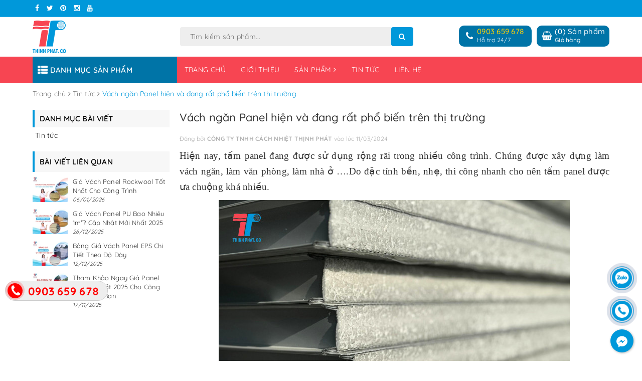

--- FILE ---
content_type: text/html; charset=utf-8
request_url: https://www.google.com/recaptcha/api2/anchor?ar=1&k=6Ldtu4IUAAAAAMQzG1gCw3wFlx_GytlZyLrXcsuK&co=aHR0cHM6Ly9waHVraWVubmhvbS52bjo0NDM.&hl=en&v=PoyoqOPhxBO7pBk68S4YbpHZ&size=invisible&anchor-ms=20000&execute-ms=30000&cb=ldfeqnieq9ac
body_size: 48984
content:
<!DOCTYPE HTML><html dir="ltr" lang="en"><head><meta http-equiv="Content-Type" content="text/html; charset=UTF-8">
<meta http-equiv="X-UA-Compatible" content="IE=edge">
<title>reCAPTCHA</title>
<style type="text/css">
/* cyrillic-ext */
@font-face {
  font-family: 'Roboto';
  font-style: normal;
  font-weight: 400;
  font-stretch: 100%;
  src: url(//fonts.gstatic.com/s/roboto/v48/KFO7CnqEu92Fr1ME7kSn66aGLdTylUAMa3GUBHMdazTgWw.woff2) format('woff2');
  unicode-range: U+0460-052F, U+1C80-1C8A, U+20B4, U+2DE0-2DFF, U+A640-A69F, U+FE2E-FE2F;
}
/* cyrillic */
@font-face {
  font-family: 'Roboto';
  font-style: normal;
  font-weight: 400;
  font-stretch: 100%;
  src: url(//fonts.gstatic.com/s/roboto/v48/KFO7CnqEu92Fr1ME7kSn66aGLdTylUAMa3iUBHMdazTgWw.woff2) format('woff2');
  unicode-range: U+0301, U+0400-045F, U+0490-0491, U+04B0-04B1, U+2116;
}
/* greek-ext */
@font-face {
  font-family: 'Roboto';
  font-style: normal;
  font-weight: 400;
  font-stretch: 100%;
  src: url(//fonts.gstatic.com/s/roboto/v48/KFO7CnqEu92Fr1ME7kSn66aGLdTylUAMa3CUBHMdazTgWw.woff2) format('woff2');
  unicode-range: U+1F00-1FFF;
}
/* greek */
@font-face {
  font-family: 'Roboto';
  font-style: normal;
  font-weight: 400;
  font-stretch: 100%;
  src: url(//fonts.gstatic.com/s/roboto/v48/KFO7CnqEu92Fr1ME7kSn66aGLdTylUAMa3-UBHMdazTgWw.woff2) format('woff2');
  unicode-range: U+0370-0377, U+037A-037F, U+0384-038A, U+038C, U+038E-03A1, U+03A3-03FF;
}
/* math */
@font-face {
  font-family: 'Roboto';
  font-style: normal;
  font-weight: 400;
  font-stretch: 100%;
  src: url(//fonts.gstatic.com/s/roboto/v48/KFO7CnqEu92Fr1ME7kSn66aGLdTylUAMawCUBHMdazTgWw.woff2) format('woff2');
  unicode-range: U+0302-0303, U+0305, U+0307-0308, U+0310, U+0312, U+0315, U+031A, U+0326-0327, U+032C, U+032F-0330, U+0332-0333, U+0338, U+033A, U+0346, U+034D, U+0391-03A1, U+03A3-03A9, U+03B1-03C9, U+03D1, U+03D5-03D6, U+03F0-03F1, U+03F4-03F5, U+2016-2017, U+2034-2038, U+203C, U+2040, U+2043, U+2047, U+2050, U+2057, U+205F, U+2070-2071, U+2074-208E, U+2090-209C, U+20D0-20DC, U+20E1, U+20E5-20EF, U+2100-2112, U+2114-2115, U+2117-2121, U+2123-214F, U+2190, U+2192, U+2194-21AE, U+21B0-21E5, U+21F1-21F2, U+21F4-2211, U+2213-2214, U+2216-22FF, U+2308-230B, U+2310, U+2319, U+231C-2321, U+2336-237A, U+237C, U+2395, U+239B-23B7, U+23D0, U+23DC-23E1, U+2474-2475, U+25AF, U+25B3, U+25B7, U+25BD, U+25C1, U+25CA, U+25CC, U+25FB, U+266D-266F, U+27C0-27FF, U+2900-2AFF, U+2B0E-2B11, U+2B30-2B4C, U+2BFE, U+3030, U+FF5B, U+FF5D, U+1D400-1D7FF, U+1EE00-1EEFF;
}
/* symbols */
@font-face {
  font-family: 'Roboto';
  font-style: normal;
  font-weight: 400;
  font-stretch: 100%;
  src: url(//fonts.gstatic.com/s/roboto/v48/KFO7CnqEu92Fr1ME7kSn66aGLdTylUAMaxKUBHMdazTgWw.woff2) format('woff2');
  unicode-range: U+0001-000C, U+000E-001F, U+007F-009F, U+20DD-20E0, U+20E2-20E4, U+2150-218F, U+2190, U+2192, U+2194-2199, U+21AF, U+21E6-21F0, U+21F3, U+2218-2219, U+2299, U+22C4-22C6, U+2300-243F, U+2440-244A, U+2460-24FF, U+25A0-27BF, U+2800-28FF, U+2921-2922, U+2981, U+29BF, U+29EB, U+2B00-2BFF, U+4DC0-4DFF, U+FFF9-FFFB, U+10140-1018E, U+10190-1019C, U+101A0, U+101D0-101FD, U+102E0-102FB, U+10E60-10E7E, U+1D2C0-1D2D3, U+1D2E0-1D37F, U+1F000-1F0FF, U+1F100-1F1AD, U+1F1E6-1F1FF, U+1F30D-1F30F, U+1F315, U+1F31C, U+1F31E, U+1F320-1F32C, U+1F336, U+1F378, U+1F37D, U+1F382, U+1F393-1F39F, U+1F3A7-1F3A8, U+1F3AC-1F3AF, U+1F3C2, U+1F3C4-1F3C6, U+1F3CA-1F3CE, U+1F3D4-1F3E0, U+1F3ED, U+1F3F1-1F3F3, U+1F3F5-1F3F7, U+1F408, U+1F415, U+1F41F, U+1F426, U+1F43F, U+1F441-1F442, U+1F444, U+1F446-1F449, U+1F44C-1F44E, U+1F453, U+1F46A, U+1F47D, U+1F4A3, U+1F4B0, U+1F4B3, U+1F4B9, U+1F4BB, U+1F4BF, U+1F4C8-1F4CB, U+1F4D6, U+1F4DA, U+1F4DF, U+1F4E3-1F4E6, U+1F4EA-1F4ED, U+1F4F7, U+1F4F9-1F4FB, U+1F4FD-1F4FE, U+1F503, U+1F507-1F50B, U+1F50D, U+1F512-1F513, U+1F53E-1F54A, U+1F54F-1F5FA, U+1F610, U+1F650-1F67F, U+1F687, U+1F68D, U+1F691, U+1F694, U+1F698, U+1F6AD, U+1F6B2, U+1F6B9-1F6BA, U+1F6BC, U+1F6C6-1F6CF, U+1F6D3-1F6D7, U+1F6E0-1F6EA, U+1F6F0-1F6F3, U+1F6F7-1F6FC, U+1F700-1F7FF, U+1F800-1F80B, U+1F810-1F847, U+1F850-1F859, U+1F860-1F887, U+1F890-1F8AD, U+1F8B0-1F8BB, U+1F8C0-1F8C1, U+1F900-1F90B, U+1F93B, U+1F946, U+1F984, U+1F996, U+1F9E9, U+1FA00-1FA6F, U+1FA70-1FA7C, U+1FA80-1FA89, U+1FA8F-1FAC6, U+1FACE-1FADC, U+1FADF-1FAE9, U+1FAF0-1FAF8, U+1FB00-1FBFF;
}
/* vietnamese */
@font-face {
  font-family: 'Roboto';
  font-style: normal;
  font-weight: 400;
  font-stretch: 100%;
  src: url(//fonts.gstatic.com/s/roboto/v48/KFO7CnqEu92Fr1ME7kSn66aGLdTylUAMa3OUBHMdazTgWw.woff2) format('woff2');
  unicode-range: U+0102-0103, U+0110-0111, U+0128-0129, U+0168-0169, U+01A0-01A1, U+01AF-01B0, U+0300-0301, U+0303-0304, U+0308-0309, U+0323, U+0329, U+1EA0-1EF9, U+20AB;
}
/* latin-ext */
@font-face {
  font-family: 'Roboto';
  font-style: normal;
  font-weight: 400;
  font-stretch: 100%;
  src: url(//fonts.gstatic.com/s/roboto/v48/KFO7CnqEu92Fr1ME7kSn66aGLdTylUAMa3KUBHMdazTgWw.woff2) format('woff2');
  unicode-range: U+0100-02BA, U+02BD-02C5, U+02C7-02CC, U+02CE-02D7, U+02DD-02FF, U+0304, U+0308, U+0329, U+1D00-1DBF, U+1E00-1E9F, U+1EF2-1EFF, U+2020, U+20A0-20AB, U+20AD-20C0, U+2113, U+2C60-2C7F, U+A720-A7FF;
}
/* latin */
@font-face {
  font-family: 'Roboto';
  font-style: normal;
  font-weight: 400;
  font-stretch: 100%;
  src: url(//fonts.gstatic.com/s/roboto/v48/KFO7CnqEu92Fr1ME7kSn66aGLdTylUAMa3yUBHMdazQ.woff2) format('woff2');
  unicode-range: U+0000-00FF, U+0131, U+0152-0153, U+02BB-02BC, U+02C6, U+02DA, U+02DC, U+0304, U+0308, U+0329, U+2000-206F, U+20AC, U+2122, U+2191, U+2193, U+2212, U+2215, U+FEFF, U+FFFD;
}
/* cyrillic-ext */
@font-face {
  font-family: 'Roboto';
  font-style: normal;
  font-weight: 500;
  font-stretch: 100%;
  src: url(//fonts.gstatic.com/s/roboto/v48/KFO7CnqEu92Fr1ME7kSn66aGLdTylUAMa3GUBHMdazTgWw.woff2) format('woff2');
  unicode-range: U+0460-052F, U+1C80-1C8A, U+20B4, U+2DE0-2DFF, U+A640-A69F, U+FE2E-FE2F;
}
/* cyrillic */
@font-face {
  font-family: 'Roboto';
  font-style: normal;
  font-weight: 500;
  font-stretch: 100%;
  src: url(//fonts.gstatic.com/s/roboto/v48/KFO7CnqEu92Fr1ME7kSn66aGLdTylUAMa3iUBHMdazTgWw.woff2) format('woff2');
  unicode-range: U+0301, U+0400-045F, U+0490-0491, U+04B0-04B1, U+2116;
}
/* greek-ext */
@font-face {
  font-family: 'Roboto';
  font-style: normal;
  font-weight: 500;
  font-stretch: 100%;
  src: url(//fonts.gstatic.com/s/roboto/v48/KFO7CnqEu92Fr1ME7kSn66aGLdTylUAMa3CUBHMdazTgWw.woff2) format('woff2');
  unicode-range: U+1F00-1FFF;
}
/* greek */
@font-face {
  font-family: 'Roboto';
  font-style: normal;
  font-weight: 500;
  font-stretch: 100%;
  src: url(//fonts.gstatic.com/s/roboto/v48/KFO7CnqEu92Fr1ME7kSn66aGLdTylUAMa3-UBHMdazTgWw.woff2) format('woff2');
  unicode-range: U+0370-0377, U+037A-037F, U+0384-038A, U+038C, U+038E-03A1, U+03A3-03FF;
}
/* math */
@font-face {
  font-family: 'Roboto';
  font-style: normal;
  font-weight: 500;
  font-stretch: 100%;
  src: url(//fonts.gstatic.com/s/roboto/v48/KFO7CnqEu92Fr1ME7kSn66aGLdTylUAMawCUBHMdazTgWw.woff2) format('woff2');
  unicode-range: U+0302-0303, U+0305, U+0307-0308, U+0310, U+0312, U+0315, U+031A, U+0326-0327, U+032C, U+032F-0330, U+0332-0333, U+0338, U+033A, U+0346, U+034D, U+0391-03A1, U+03A3-03A9, U+03B1-03C9, U+03D1, U+03D5-03D6, U+03F0-03F1, U+03F4-03F5, U+2016-2017, U+2034-2038, U+203C, U+2040, U+2043, U+2047, U+2050, U+2057, U+205F, U+2070-2071, U+2074-208E, U+2090-209C, U+20D0-20DC, U+20E1, U+20E5-20EF, U+2100-2112, U+2114-2115, U+2117-2121, U+2123-214F, U+2190, U+2192, U+2194-21AE, U+21B0-21E5, U+21F1-21F2, U+21F4-2211, U+2213-2214, U+2216-22FF, U+2308-230B, U+2310, U+2319, U+231C-2321, U+2336-237A, U+237C, U+2395, U+239B-23B7, U+23D0, U+23DC-23E1, U+2474-2475, U+25AF, U+25B3, U+25B7, U+25BD, U+25C1, U+25CA, U+25CC, U+25FB, U+266D-266F, U+27C0-27FF, U+2900-2AFF, U+2B0E-2B11, U+2B30-2B4C, U+2BFE, U+3030, U+FF5B, U+FF5D, U+1D400-1D7FF, U+1EE00-1EEFF;
}
/* symbols */
@font-face {
  font-family: 'Roboto';
  font-style: normal;
  font-weight: 500;
  font-stretch: 100%;
  src: url(//fonts.gstatic.com/s/roboto/v48/KFO7CnqEu92Fr1ME7kSn66aGLdTylUAMaxKUBHMdazTgWw.woff2) format('woff2');
  unicode-range: U+0001-000C, U+000E-001F, U+007F-009F, U+20DD-20E0, U+20E2-20E4, U+2150-218F, U+2190, U+2192, U+2194-2199, U+21AF, U+21E6-21F0, U+21F3, U+2218-2219, U+2299, U+22C4-22C6, U+2300-243F, U+2440-244A, U+2460-24FF, U+25A0-27BF, U+2800-28FF, U+2921-2922, U+2981, U+29BF, U+29EB, U+2B00-2BFF, U+4DC0-4DFF, U+FFF9-FFFB, U+10140-1018E, U+10190-1019C, U+101A0, U+101D0-101FD, U+102E0-102FB, U+10E60-10E7E, U+1D2C0-1D2D3, U+1D2E0-1D37F, U+1F000-1F0FF, U+1F100-1F1AD, U+1F1E6-1F1FF, U+1F30D-1F30F, U+1F315, U+1F31C, U+1F31E, U+1F320-1F32C, U+1F336, U+1F378, U+1F37D, U+1F382, U+1F393-1F39F, U+1F3A7-1F3A8, U+1F3AC-1F3AF, U+1F3C2, U+1F3C4-1F3C6, U+1F3CA-1F3CE, U+1F3D4-1F3E0, U+1F3ED, U+1F3F1-1F3F3, U+1F3F5-1F3F7, U+1F408, U+1F415, U+1F41F, U+1F426, U+1F43F, U+1F441-1F442, U+1F444, U+1F446-1F449, U+1F44C-1F44E, U+1F453, U+1F46A, U+1F47D, U+1F4A3, U+1F4B0, U+1F4B3, U+1F4B9, U+1F4BB, U+1F4BF, U+1F4C8-1F4CB, U+1F4D6, U+1F4DA, U+1F4DF, U+1F4E3-1F4E6, U+1F4EA-1F4ED, U+1F4F7, U+1F4F9-1F4FB, U+1F4FD-1F4FE, U+1F503, U+1F507-1F50B, U+1F50D, U+1F512-1F513, U+1F53E-1F54A, U+1F54F-1F5FA, U+1F610, U+1F650-1F67F, U+1F687, U+1F68D, U+1F691, U+1F694, U+1F698, U+1F6AD, U+1F6B2, U+1F6B9-1F6BA, U+1F6BC, U+1F6C6-1F6CF, U+1F6D3-1F6D7, U+1F6E0-1F6EA, U+1F6F0-1F6F3, U+1F6F7-1F6FC, U+1F700-1F7FF, U+1F800-1F80B, U+1F810-1F847, U+1F850-1F859, U+1F860-1F887, U+1F890-1F8AD, U+1F8B0-1F8BB, U+1F8C0-1F8C1, U+1F900-1F90B, U+1F93B, U+1F946, U+1F984, U+1F996, U+1F9E9, U+1FA00-1FA6F, U+1FA70-1FA7C, U+1FA80-1FA89, U+1FA8F-1FAC6, U+1FACE-1FADC, U+1FADF-1FAE9, U+1FAF0-1FAF8, U+1FB00-1FBFF;
}
/* vietnamese */
@font-face {
  font-family: 'Roboto';
  font-style: normal;
  font-weight: 500;
  font-stretch: 100%;
  src: url(//fonts.gstatic.com/s/roboto/v48/KFO7CnqEu92Fr1ME7kSn66aGLdTylUAMa3OUBHMdazTgWw.woff2) format('woff2');
  unicode-range: U+0102-0103, U+0110-0111, U+0128-0129, U+0168-0169, U+01A0-01A1, U+01AF-01B0, U+0300-0301, U+0303-0304, U+0308-0309, U+0323, U+0329, U+1EA0-1EF9, U+20AB;
}
/* latin-ext */
@font-face {
  font-family: 'Roboto';
  font-style: normal;
  font-weight: 500;
  font-stretch: 100%;
  src: url(//fonts.gstatic.com/s/roboto/v48/KFO7CnqEu92Fr1ME7kSn66aGLdTylUAMa3KUBHMdazTgWw.woff2) format('woff2');
  unicode-range: U+0100-02BA, U+02BD-02C5, U+02C7-02CC, U+02CE-02D7, U+02DD-02FF, U+0304, U+0308, U+0329, U+1D00-1DBF, U+1E00-1E9F, U+1EF2-1EFF, U+2020, U+20A0-20AB, U+20AD-20C0, U+2113, U+2C60-2C7F, U+A720-A7FF;
}
/* latin */
@font-face {
  font-family: 'Roboto';
  font-style: normal;
  font-weight: 500;
  font-stretch: 100%;
  src: url(//fonts.gstatic.com/s/roboto/v48/KFO7CnqEu92Fr1ME7kSn66aGLdTylUAMa3yUBHMdazQ.woff2) format('woff2');
  unicode-range: U+0000-00FF, U+0131, U+0152-0153, U+02BB-02BC, U+02C6, U+02DA, U+02DC, U+0304, U+0308, U+0329, U+2000-206F, U+20AC, U+2122, U+2191, U+2193, U+2212, U+2215, U+FEFF, U+FFFD;
}
/* cyrillic-ext */
@font-face {
  font-family: 'Roboto';
  font-style: normal;
  font-weight: 900;
  font-stretch: 100%;
  src: url(//fonts.gstatic.com/s/roboto/v48/KFO7CnqEu92Fr1ME7kSn66aGLdTylUAMa3GUBHMdazTgWw.woff2) format('woff2');
  unicode-range: U+0460-052F, U+1C80-1C8A, U+20B4, U+2DE0-2DFF, U+A640-A69F, U+FE2E-FE2F;
}
/* cyrillic */
@font-face {
  font-family: 'Roboto';
  font-style: normal;
  font-weight: 900;
  font-stretch: 100%;
  src: url(//fonts.gstatic.com/s/roboto/v48/KFO7CnqEu92Fr1ME7kSn66aGLdTylUAMa3iUBHMdazTgWw.woff2) format('woff2');
  unicode-range: U+0301, U+0400-045F, U+0490-0491, U+04B0-04B1, U+2116;
}
/* greek-ext */
@font-face {
  font-family: 'Roboto';
  font-style: normal;
  font-weight: 900;
  font-stretch: 100%;
  src: url(//fonts.gstatic.com/s/roboto/v48/KFO7CnqEu92Fr1ME7kSn66aGLdTylUAMa3CUBHMdazTgWw.woff2) format('woff2');
  unicode-range: U+1F00-1FFF;
}
/* greek */
@font-face {
  font-family: 'Roboto';
  font-style: normal;
  font-weight: 900;
  font-stretch: 100%;
  src: url(//fonts.gstatic.com/s/roboto/v48/KFO7CnqEu92Fr1ME7kSn66aGLdTylUAMa3-UBHMdazTgWw.woff2) format('woff2');
  unicode-range: U+0370-0377, U+037A-037F, U+0384-038A, U+038C, U+038E-03A1, U+03A3-03FF;
}
/* math */
@font-face {
  font-family: 'Roboto';
  font-style: normal;
  font-weight: 900;
  font-stretch: 100%;
  src: url(//fonts.gstatic.com/s/roboto/v48/KFO7CnqEu92Fr1ME7kSn66aGLdTylUAMawCUBHMdazTgWw.woff2) format('woff2');
  unicode-range: U+0302-0303, U+0305, U+0307-0308, U+0310, U+0312, U+0315, U+031A, U+0326-0327, U+032C, U+032F-0330, U+0332-0333, U+0338, U+033A, U+0346, U+034D, U+0391-03A1, U+03A3-03A9, U+03B1-03C9, U+03D1, U+03D5-03D6, U+03F0-03F1, U+03F4-03F5, U+2016-2017, U+2034-2038, U+203C, U+2040, U+2043, U+2047, U+2050, U+2057, U+205F, U+2070-2071, U+2074-208E, U+2090-209C, U+20D0-20DC, U+20E1, U+20E5-20EF, U+2100-2112, U+2114-2115, U+2117-2121, U+2123-214F, U+2190, U+2192, U+2194-21AE, U+21B0-21E5, U+21F1-21F2, U+21F4-2211, U+2213-2214, U+2216-22FF, U+2308-230B, U+2310, U+2319, U+231C-2321, U+2336-237A, U+237C, U+2395, U+239B-23B7, U+23D0, U+23DC-23E1, U+2474-2475, U+25AF, U+25B3, U+25B7, U+25BD, U+25C1, U+25CA, U+25CC, U+25FB, U+266D-266F, U+27C0-27FF, U+2900-2AFF, U+2B0E-2B11, U+2B30-2B4C, U+2BFE, U+3030, U+FF5B, U+FF5D, U+1D400-1D7FF, U+1EE00-1EEFF;
}
/* symbols */
@font-face {
  font-family: 'Roboto';
  font-style: normal;
  font-weight: 900;
  font-stretch: 100%;
  src: url(//fonts.gstatic.com/s/roboto/v48/KFO7CnqEu92Fr1ME7kSn66aGLdTylUAMaxKUBHMdazTgWw.woff2) format('woff2');
  unicode-range: U+0001-000C, U+000E-001F, U+007F-009F, U+20DD-20E0, U+20E2-20E4, U+2150-218F, U+2190, U+2192, U+2194-2199, U+21AF, U+21E6-21F0, U+21F3, U+2218-2219, U+2299, U+22C4-22C6, U+2300-243F, U+2440-244A, U+2460-24FF, U+25A0-27BF, U+2800-28FF, U+2921-2922, U+2981, U+29BF, U+29EB, U+2B00-2BFF, U+4DC0-4DFF, U+FFF9-FFFB, U+10140-1018E, U+10190-1019C, U+101A0, U+101D0-101FD, U+102E0-102FB, U+10E60-10E7E, U+1D2C0-1D2D3, U+1D2E0-1D37F, U+1F000-1F0FF, U+1F100-1F1AD, U+1F1E6-1F1FF, U+1F30D-1F30F, U+1F315, U+1F31C, U+1F31E, U+1F320-1F32C, U+1F336, U+1F378, U+1F37D, U+1F382, U+1F393-1F39F, U+1F3A7-1F3A8, U+1F3AC-1F3AF, U+1F3C2, U+1F3C4-1F3C6, U+1F3CA-1F3CE, U+1F3D4-1F3E0, U+1F3ED, U+1F3F1-1F3F3, U+1F3F5-1F3F7, U+1F408, U+1F415, U+1F41F, U+1F426, U+1F43F, U+1F441-1F442, U+1F444, U+1F446-1F449, U+1F44C-1F44E, U+1F453, U+1F46A, U+1F47D, U+1F4A3, U+1F4B0, U+1F4B3, U+1F4B9, U+1F4BB, U+1F4BF, U+1F4C8-1F4CB, U+1F4D6, U+1F4DA, U+1F4DF, U+1F4E3-1F4E6, U+1F4EA-1F4ED, U+1F4F7, U+1F4F9-1F4FB, U+1F4FD-1F4FE, U+1F503, U+1F507-1F50B, U+1F50D, U+1F512-1F513, U+1F53E-1F54A, U+1F54F-1F5FA, U+1F610, U+1F650-1F67F, U+1F687, U+1F68D, U+1F691, U+1F694, U+1F698, U+1F6AD, U+1F6B2, U+1F6B9-1F6BA, U+1F6BC, U+1F6C6-1F6CF, U+1F6D3-1F6D7, U+1F6E0-1F6EA, U+1F6F0-1F6F3, U+1F6F7-1F6FC, U+1F700-1F7FF, U+1F800-1F80B, U+1F810-1F847, U+1F850-1F859, U+1F860-1F887, U+1F890-1F8AD, U+1F8B0-1F8BB, U+1F8C0-1F8C1, U+1F900-1F90B, U+1F93B, U+1F946, U+1F984, U+1F996, U+1F9E9, U+1FA00-1FA6F, U+1FA70-1FA7C, U+1FA80-1FA89, U+1FA8F-1FAC6, U+1FACE-1FADC, U+1FADF-1FAE9, U+1FAF0-1FAF8, U+1FB00-1FBFF;
}
/* vietnamese */
@font-face {
  font-family: 'Roboto';
  font-style: normal;
  font-weight: 900;
  font-stretch: 100%;
  src: url(//fonts.gstatic.com/s/roboto/v48/KFO7CnqEu92Fr1ME7kSn66aGLdTylUAMa3OUBHMdazTgWw.woff2) format('woff2');
  unicode-range: U+0102-0103, U+0110-0111, U+0128-0129, U+0168-0169, U+01A0-01A1, U+01AF-01B0, U+0300-0301, U+0303-0304, U+0308-0309, U+0323, U+0329, U+1EA0-1EF9, U+20AB;
}
/* latin-ext */
@font-face {
  font-family: 'Roboto';
  font-style: normal;
  font-weight: 900;
  font-stretch: 100%;
  src: url(//fonts.gstatic.com/s/roboto/v48/KFO7CnqEu92Fr1ME7kSn66aGLdTylUAMa3KUBHMdazTgWw.woff2) format('woff2');
  unicode-range: U+0100-02BA, U+02BD-02C5, U+02C7-02CC, U+02CE-02D7, U+02DD-02FF, U+0304, U+0308, U+0329, U+1D00-1DBF, U+1E00-1E9F, U+1EF2-1EFF, U+2020, U+20A0-20AB, U+20AD-20C0, U+2113, U+2C60-2C7F, U+A720-A7FF;
}
/* latin */
@font-face {
  font-family: 'Roboto';
  font-style: normal;
  font-weight: 900;
  font-stretch: 100%;
  src: url(//fonts.gstatic.com/s/roboto/v48/KFO7CnqEu92Fr1ME7kSn66aGLdTylUAMa3yUBHMdazQ.woff2) format('woff2');
  unicode-range: U+0000-00FF, U+0131, U+0152-0153, U+02BB-02BC, U+02C6, U+02DA, U+02DC, U+0304, U+0308, U+0329, U+2000-206F, U+20AC, U+2122, U+2191, U+2193, U+2212, U+2215, U+FEFF, U+FFFD;
}

</style>
<link rel="stylesheet" type="text/css" href="https://www.gstatic.com/recaptcha/releases/PoyoqOPhxBO7pBk68S4YbpHZ/styles__ltr.css">
<script nonce="d6ips_evIoOry_emE7r5vg" type="text/javascript">window['__recaptcha_api'] = 'https://www.google.com/recaptcha/api2/';</script>
<script type="text/javascript" src="https://www.gstatic.com/recaptcha/releases/PoyoqOPhxBO7pBk68S4YbpHZ/recaptcha__en.js" nonce="d6ips_evIoOry_emE7r5vg">
      
    </script></head>
<body><div id="rc-anchor-alert" class="rc-anchor-alert"></div>
<input type="hidden" id="recaptcha-token" value="[base64]">
<script type="text/javascript" nonce="d6ips_evIoOry_emE7r5vg">
      recaptcha.anchor.Main.init("[\x22ainput\x22,[\x22bgdata\x22,\x22\x22,\[base64]/[base64]/[base64]/[base64]/[base64]/[base64]/[base64]/[base64]/[base64]/[base64]\\u003d\x22,\[base64]\\u003d\\u003d\x22,\[base64]/QcO0KMKNe8OOw6XCpMOZCQbCmMO6S8KqB8K5wrI7w7t9wovCjMOlw791woDDmsKewqkXwobDo2nCki8OwqIOwpFXw5LDpjRUdsKvw6nDusOXaEgDZ8Kdw6t3w6/CrWU0wpjDosOwwrbCocKfwp7Cq8KRFsK7wqx7wog9wq1Vw6PCvjguw7bCvQrDg17DoBtta8OCwp19w7QTAcO8wozDpsKVXSPCvC8IcRzCvMO5IMKnwpbDnCbCl3EzUcK/w7tpw7BKOAopw4zDiMKjW8OAXMK8wrhpwrnDmnHDksKuLhzDpwzCm8O+w6VhHjrDg0NOwrQRw6UAJFzDosOPw7J/IkzCpMK/QBjDplwYwobCkCLCp0HDjgsowp7DgwvDrCBtEGhWw7bCjC/CvMK5aQNMeMOVDVLCjcO/w6XDjDbCncKmY3lPw6JDwrNLXQ3CpDHDncO6w747w6bCsBHDgAh0wofDgwlnPngwwr8vworDoMOmw4M2w5d8YcOMek8YPQJhUmnCu8Kkw6oPwoIEw47DhsOnCMK6b8KePWXCu2HDjMO1fw0aOXxew4BEBW7DpMK2Q8K/wo/DjUrCncK6wonDkcKDwrfDtT7CicKQekzDicKwwrTDsMKww5HDjcOrNi/Cqm7DhMOyw5vCj8OZf8KCw4DDu04+PBMiSMO2f3N8DcO4JsOnFEtTwrbCs8OyYMKPQUoBwozDgEMzwrkCCsKKwq7Cu30lw7M6AMKKw4HCucOMw7TCjMKPAsKhQwZEBTnDpsO7w6g+wo9ja10zw6rDom7DgsK+w5rCrsO0wqjCiMOiwokAYcK7Rg/CiWDDhMOXwrVKBcKvKUzCtCfDoMOBw5jDmsKgdyfCh8KsFT3CrlYzRMOAwpzDo8KRw5otA1dbYHfCtsKMw5oSQsOzEmnDtsKrV2jCscO5w51MVsKJOsKWY8KOKMKrwrRPwoPCqh4LwoN7w6vDkRtuwrzCvm8dwrrDonZqFsOfwoVQw6HDnmfCnF8fwobCo8O/w77CvcK4w6RUFmNmUnzCrAhZaMK7fXLDisKNfydRX8ObwqklHzkwRMOyw57DvyHDrMO1RsOuZsOBMcKNw7ZuaS8eSyoNS1lCwo/DlmgSJCJUw4hAw70nw6vDvQZ3FRJfL0jCt8Kmwp90ewIQCsOcwrDDmDTDnMO/CTzDviZpSBJpwo7CiyYUw5YcSUfCmsOJwqvCtk/CjiLDtQMow4DDvcKpw7wRw75YU0jDssKHwq3DusOwa8OtLMO+w5lsw7g4VzTCksK5wq/CowYvVUrCncOdVcKPw5Rzw7/CqFMDHcKQCsKBVHvCtlIuOUnDn3nDv8OWwoobT8KdeMKdw71jAcKncMOVw5fChU/CucOtw4YASsOQZjQdD8Otw4LCl8OFw7HChEddw4UhwqXCt1A2ACxTw6LCtBnDtUI4ezwqGjF5wqbDi0VnLiRsWsKew7oswr/Cg8O+UsOgwqUdH8KzKcOKfW9Gw5nDl1zDn8KJwqDCrk/Dq2rDrBU7RCQpOT4XCMKGwo5ewqduMxQkw5LCmBJsw5nCvGRMwqAiFE/CjU4uwpnCv8KSw4d0J2fCuE7DhcK4P8KxwobDuWYREMKYw6PDrsK1JkYEwrvClsO8dcKQwrjDmSzDpVI6XcO6wrHDmcOVVsKWwrN+w7crIVvChsKxMTdCPyLCpgfDi8KFwo7DmsOrw6zCrcO9bMK+wqvDpwHDpg3DgF8fwqTDtsO/f8K6F8K1JEICwrYawqkkRizDgwptw7vCii3CvFNKwp/DnzbDpFsKw6zDrGgbw6kSw7LDujXCsjQCw6fCmH5OTnBqd3nDiD0VOcOlSWjCrMOjRMKMwqp/EcKqwq7Cj8KDwrbCvBbDnSkeYmEfJ0Z8w6DDiwMYUCLChytSw7HCqsKhw41yGcK8w4jDqHByGMKQLm7Ci3vCsB0owrPClsO9ADp8wprDuT/CssKLHsOLw5kOwpsOw5cBD8O0HMK6w7bDrcKcD3F4w5bDhsOUw5c6KMK4wrrDlV7CncKHwrlPw7zDjMKAw7DCi8KMwpbChsKWwpdZw4nDqcO6bn4MFcK5wqbDucKyw7USJB0UwqM8bFjCpmrDjsOJw4/DqcKLaMK/UCPDtHdpwrZ6w7B4wqvCnD/CrMORbjfDq2jDv8Kkw7XDghfDkWPCisKuwqNaGiXCmEsawpxqw79ew5tqF8O/JCtvw5XCg8Kmw7LCtQ/CrAjCknbCo1jClyJ5YcOwC3FcB8KpwoTDtwEQw4HChiTDicKnJsKfL3PDqsKaw4nCkR7DpDQKw7nCky4vQ2VcwoluPsOLAcKBw5DClEjCk0rCnsK3bsKQPih2fjAmw6/Dh8Kbw4TCnm9rbTHDvQEIAsOjdDdIUzLDoXnDpAIhwrk4wqcPaMKfwqlDw7MuwotgaMO3W0cjOCTCm2rCgB4fczoxdQzDhcKfw7MNw6LDosOiw6xcwpDCmsKZFgFQwp/CliHCg0lCTMO8R8KPwrfCpMKAwoDCocOVa37DvsKlf0vDrhdMRUNKwpFZwqEWw5DCn8KFwoXCscKrwospfR7DmG8yw4XCnsKWZj9Fw6dVw5FMw5DCrMKkw5LDhcOuUzxhwqIRwo5mXyDCjMKNw4gHwopIwrB9azLDssKWHSs6KmzCuMK/[base64]/[base64]/[base64]/Dh28JMEVeWyLClkTCqSgMwq0sFFvCpBvDgG9bMsODw7/CnjHDt8ODQlR5w6ZneztKw7nDpsOzw6E7w4MAw7xPwoDCrRQXVg3Cp2MaRcKfM8KWwqbDgR3CnwXCpiYqYcKmwqVxVjPCjcO/w4LCoTXCm8O6w5LDjGFdPCXDvjbCjcKswptSw7PCqVdBw67DoFcBw6LDmlcOLMOHZ8KhJ8OFwopZw5zCo8KMDHTClEjDmzfDjB7Ds3jCh3/[base64]/[base64]/wqjDqV9gw53Dhll4fyjDsGvCqcKCwpzDq8KvwoRCOQdrw4fCpMKTZcK5w5hpw73CnsK3w77Dv8KPa8Ojw4bCtn4iw7EkXBAzw4p2XMOscxN/w58zwofCnmQTw7rCqsOOPwM4VSPDvTDCscO9wpPCkcKhwpJQGURmwo/Dpw3CrcKjdUdmwq/CtMKxw78fAh40w4XDgBzCrcKjwowJZsKXRsKMwpjDkHfDrsOrw59CwpsVXMOvw6AwQMKRwp/Cm8OnwpLCqGbDrcKdwqBKw7EXw55RJ8OSwo5Rwr3CjQd/AlnDnMKEw5Y6ZTAcw4LDkA3CmsKlwoUlw77DqC3DowF4F0TDmVnDnTwoKnPDryzCkcKZwoXCgcKSw6sRR8OmfMO6w4/Dli7CsGjCnQ7DuhTCuUnCm8KrwqBQwrZPw7QubyTCjcKcwqvDucKmw5XCj3/DmsKWw7pOPwo3wpY/w4MOSRvCrsOgw5wCw5JSLz3DgMKjR8KdZk8kwq1OJEPChMKLwrTDo8OHQivCnxvChsKvUcKvGsKFw53CrcK4BWVswrHCucKVCcKuDzrDu3bCncKMw78pD23Dmj/CgMOZw6rDsm4pTcOnw6MCwrp3wps7OThnOQM9wp/DtAUCU8KKwrZhwppnwq/[base64]/DknzDncOHNGvDvMKSE8KaGsOWw7DDu10vGcK7wqDChsKxSsOqw7wAw7fCqEs6w4I/MsKZwqjCj8KvYMKGakzCp00qTi1uSgfChSPCisK3eG0swqPCkFgswqfDicKuw5PCpsO/IHTCo27Dgx7DsXBoDMOYDTJ+wqzCjsOoJ8OEB0E+R8K/w58xw4fDmcOlXsK1aWDDqT/[base64]/DuyXCoCgewrxMMhLCoMOjwprDl8KTTsKuwr7CkwzDrRFUTi/CpjAKZUN+wobCl8OZK8Kgw64nw7TCg1vCmsO0NH/CnsOuwqDCkhcpw7tJwqHDoTTDvsOuwq8ew7xyCw7DiAzCm8KBw5gkw7HCscK8wo3CrcKuIx07wrDDvDlhDGXCg8KfDMOkHsKVwqZwZMKxJcK1wosKKnZVKBxywqLCsXnCqkcDD8Odd2zDhcOVHU/CrcKbJMOvw4hgBUHCmyRpdyHDoFJOw5Yswr/[base64]/DvVzCtj3DiAYIwq5tw71pw5/[base64]/CkMOaKMKFbsK0Wy4ew4U8wonDuMOTwrNDD8OOwpIDV8Oow7khw6IGDi0nw7vCrsOwwrHCkcO9dcOtw5ctwpXDisO0wqolwqwtwrLDtlw/MAHDoMKDAsO6w41pFcKPcsK2PRbDgMO0aUQzwqrCkMKLScKHDUPDowrCssKVYcKhH8OtdsO8wpYCw7PDrxJow7Y9D8Kkw5/[base64]/CnifChcK4wrd8X2nDmsKEVXHCmQgXw5VrIgZDIB9ywqbDqMOww7/CucK0w6XDqHzCmUBoBcO+w5lJZcKTFm/[base64]/CusKYKx3DrkDClcOKA8OoW8OLw6bDk8KhWQNVUXHCiFgOPMOla8K2cnsBcFUIwpJUwp/CjcKUTxMdN8KnwobDqMOFAMO6wrTDnsKvQUPDhGF1w5EXDQgxw4A0w6DCvMO/F8Kjeh8FU8KqwoEcSXlZfm3Di8OIw6M7w6LDqAzDpSUZX3lTw4JowojDqMOYwqViwpbCrT7CmMOmJMOPwqzDk8K2fE/DuxXDjsOBwp4FbgUzw5IAwoMsw4fCu3zCrCktH8KDbigAwoPCuR3CpsK2E8KfBMOSGsKcw4/DlMKWw7o8TAdpw7XCs8OLw4PCi8K7wrYTY8KVCMOcw7J/woXDlH7CuMK/w6zCgELDpUh5NVbDsMKtw5Mrw6bCn0PCkMO1e8KOCcKWw57DrsOHw4JRwoLDojvCtsKpwqHCskXCt8OdBcO5PMOHajDCisKOecKxIE5nwqxfwqXDu1DDksKFw6FPwrwrf1hcw5rDj8Oow4/DkcKuwp/DvsOBw44UwoVXEcKRV8Otw53CkMKiw6fDssKhwpIrw5DDhzQUSWApeMOGwr0ow4LCkGPDo0DDh8OCwpHDgTjCj8Orwrpmw4zDuH/DimFIw7VpGcO4LMKhTBTCtcKowr5PB8KTdUoDKMODw4lfw7/[base64]/DmC3DrX0VYhpsw7HCiE9iSMKuwr8EwrbDkSIEw5PCng90YsOgXcKSKcOrBMOBckPDjClnw7HCmCXDjgVdQMKcwpEhw4/DkMOVBsKPJ2TDn8K3dcOYYcO5w6PDksKEGzZXK8Orw4HCm1HCilouwqcrRsKSwr7CrcOgMScsVsOdw67DnnMybMOyw7zCp0PCq8OGw4B0ZGBewr7Dl2rCocO+w6cCwrDDo8Ohwp/DkmwBdCzCo8OMd8K6wr3ChMKZwokOw6bCtcKIOUXDtMKOcEPCgcKpeXLCtiHDn8KFZAzCs2TDiMKSwpkmYsODXsOeKcK4CEfDnsOqSsK9AcOvfsOkwoPDi8KZBRNTw4DDjMOfJ0fDtcONIcKVfsO+wpA9wpVESMKCw5DCt8OpbsOzPQzCkEHCsMObwrYLwpptw5lzwp/CvV/Dqk7DnTrCq23DhcOdSMO3worCq8Opw77Dv8O5w63Dn2oJN8KiX2nDsgwZwoTCt395wqJ4eXTCig7DmFbCpsOaK8O8O8OsZsOWUxRlLHsYwrRdNMOAw5bCgldzwokkw4/Ch8OOP8KWwoVRw63DhTvCoBAlBw7Do0PCiCMfw7I5w6NOTTjCs8OWw7rDlMOLw7gBw6zDnsO9w4FdwrsgccO9JcOSKsK5LsOew73CvcOuw7fDqMKJBGpjNTdYwoHDqsOuKQXCllJLJsO6NcOVw5fCgcKuLMO+dMK2w5nDv8O9wo3Ds8ONIQJzw7pQwpA/O8OYIsKmesKVwppGNsOuB0nCuA7CgcKuwrNXSwHCiWPDmMKAf8KZZcOEMsOOw51xOMKuVxwyZjnDimHCgcOfw6VzTV7DqgA0Xiw+Dk1EEMK9woHCqcKqDcK0dVFuCGnClcO+c8OuDMKYwqFdWMOpwol4PMK4woYQHQApEHIEXE4RZMOcC3jCn0DCiws8w65xwr/CisO8GhRuw6pcPsOswqLDicK0wqjDk8OTw7XCjsKoPsO4wo8OwrHCkE/DvcKtZcOYd8OJUA/DhWVtw6AeVsO6wq/Dqm1gwrg+YMKhDATDl8Opw4RBwonCvW0iw4rDpVk6w6rCvyUXwqEMw74kCEzCgsO/KMO/wpM2wo/ChcO/w7HCpFDCnsK+LMKRwrPDk8K2ScKlwq7Dsm3Cm8KVAFvCv2YAKsKgwpPCjcO5cE9rw6Ydw7YCKCcneMOtw4bDusKRwqjDrwnCqcOTwolXKDbDv8KxQsOZw53ClioTw73CkcOKwp52D8O1woQWecKRE3rCr8OqBFnDiU7CiD/CjzHDicOHw5AkwrDDqVQ0HiNYw5HDg0/[base64]/DusOkwrk/wonDpxnDoMO2w48dwrYPwoDCmcKOE8KSw4EnwqnDkmPDgx9jw7rDrADCuzDDgMO0JsOPRsO2K1tiwp9swoUVwpXDqVFsawkXw6xBLsOzDjgDw6XCnWQbWBnCuMOoS8Obwqhcw47Cq8OAWcO/w4DDlMK6fw3Ds8KsfcOaw5PCrVBIwpBpw7XCscOiOwhWwqvCvj0sw4rCmkXCj0J6eH7CvsORw5XCjxsOw53DlMK8d2Iawr3Ctjcvw63Dok4sw5/DhMKWScKfwpdpwogxAsKpMkjCqcKHG8OzZA/[base64]/DuMOCw4hGXMKwHHYyw4B4wp3CvMKZeC9yNSQEw4NGwp0Fw4LCp03CscOUwqklJ8KSwqvCiEnDljvDpMKMTDTDthx5LzLDn8KAZSc4ay/[base64]/DtgpsHSTDkWkywoZdwoXDqsKWbsKEEcKPE8Obw6nDjcOXwrklw51QwqDCuWbCsURKYBZjw6wpw7XCrQh3bGoTbAFnw7Y9SVYOBMO/wr3Dnn/CmCRWJ8OuwpwnwoRRwpTDtcOLw48SMErDpcK1C1DCtkALw5pTwq/CmMKDQMKww6x8wr/Crl9oKcOWw67DnUvDnjLDm8Kaw6RtwrZfKlFJwqDDqMK/w6TCpxxywovDosKWwqpme0RlwqjCuxjCpgFYw6XDkgrDlR93w7HDqRLCploLw4XCgTHDsMOyMsO1acK4wqvDqhrCtMOIBMOxVGlHwrfDsG3DncKtwpXDgsKfRcOHwpTDh1VBEsOZw6nCoMKGX8O5w7fCssOZMcOSwrR0w5BSQBM5csO/GcKdwptYw4UQwo9kQ0V0J27Doj3DusKnwqQAw7YBwqbDvX1BDl7Cp3kTFMOmGQBqcMOsHcKuwr7Cv8O3w6bChgwIEcKOwobDs8K1TzHCiwARwp7CoMOeNsKIAXJkw5rDmjthaSI/wqs2w4RfLsOAU8KKHjLDpMKCZ3bDiMOWAXvCgsOhPB9/[base64]/w7LDp8OSSwMmJcKmwpHDuMKfwrAgNXlEDx9BwoLCmsKKw7fDl8KzWsKhK8OpwrzDrcKgVnVrwrJ8w7RAUEpzw5HCviHCgjlnW8Obw6hrElUgwrjCkcKTPm7DsE8wWWBjbMKvOcKIwoDDqcOqw7Y4IsOUwqbDpsKUwrAuB0crb8KZw6BDfcKILj/[base64]/w7jCkTNuw7/Dgx/Dm8KmDcKaVXM7wqLChsK9wp3Dg8OBw6fCvcO3wp7Dp8OcwpLDrnjCkDJQw4BzwqfDlUTDpcKSDFYxVhwow6MJP3V6wpU8IMOuMDlXVBzCkMKew73DpcKVwqtuw6AtwqlTRW/DtVDCi8KBbxxgwqVSXcKYf8KBwqsJT8Kmwoo3w5pFB0scw64kw7ceR8OeF0/CmB/Cqyluw4zDicK7wp3CosKrw6nDihjCqU7DisKFfMKxw7jCnsKQM8KHw7DCsSJ+wq4LH8K0w4sowp9dwpPCpsKbAMKtw7hMwrcfYAnDk8Oywr7DvicBwqjDtcKQPMOxwo4WwqnDlC/Ds8KHw7rChMKaLDrDqCvDkMK9w44mwq/DmsKHwqdXw7caJ1PDgR7CvXfCv8OQOsKNw5oLCgvDtMOlwrlPZDvCksKRw4PDtDfCnMOPw7rDisOBUCBsC8KcARHDqsOdwqcgbcKswotIwq1Bw4HCusOaTUzCtsKfRyMdWcOIwrB3ekpXOnXCsnLDkVwxwo5qwph1ewUbAcObwoZkShDCjwrDm1c3w5RMcx/CisOLCFLDq8KdVh7Cv8KmwqNGEUB/SR45LSvCmMOmw47CvV7Do8ObbsKcwpJlwp91VcO7wrgnwpvCgMKNQMKkwpBdwp50TcKfZMO0w54iAMKgBcOYw4wKwpYqTDdtUBR6TcKlw5bDtSzCgFQFImXDksK6wpLDtsONwrHDoMKPLSt5w4wxD8OVC1/[base64]/[base64]/DhMOjGmXDn8OpRMKJfw3Coxp5w7sbwr7ChTYkSsOeFl1zw4QbUMOfwqPDskLDjWfDoi/CrMO0wrvDtcObRcKCeW04w751JX99UsKgaArDuMOYE8Khw5FCEhnDnGI+HnnDt8K0w4QYfMK7Eid6w5UKwrxRwrZsw6zDjFTCv8KXfjE5acODJsOWUsKyXmUHwo/DpFkuw7E8dwTCi8K6woI6QlN+w5k8wqPCscKrOMOVJywsIkzCk8KHUMO4bMONUFYFHxHCtcK7VsONwoDDkSnDn1hQYXnDnhdOaH4QwpLDoDnDmkLDpnXCg8K/wo3CicOsRcOceMOGw5U3TUcdZ8KQw5/[base64]/CtHoIVsKlCsKIQ1XCgcKYwozChBjDucOHw5JfWQJ6wqRvw5XCgW95w47Dn1QtXTnDoMKnLj1aw7Z9wqJ8w6/[base64]/wqXCisOdw7oFw7zDucOUwp/Cq3/Cg8ObwrQgLSjClsKLIUdWUsKdw4EkwqQLWA4dwoITw7gVWG/[base64]/w4XDmEHDkjoQQMKLeRBsw7HDgcKJYcOqw6Z/w51Twq/[base64]/PsK5w4vDnMOfLcO3w7B/BcOzHXvCoDlrw48kQ8OuX8KicQ07w4AMfMKASGvCisKlMRfDg8KPUsOkEUrCiFt8ODTCnTzCgH1fCMOEfn5dw7vDrgrCrcOHwosbw6BBwonDh8Oyw6h3cnTDgMOxwq7CiU/DgcK2YcKnw7fDjWLCvBvDisKow7fDqyNAOcKHOgPCiULDtsKzw7TCoAt8WRHCjUnDkMOACcKow4DCrCrCvl7CnBt3w77Cl8KuSELCrT4mRS7DgsO7fMOvFXvDgTfDiMKgf8KTGMOGw7zDr0MOw6bDssKzVQs+w4fDoCbDuWh1wqVow7HDm2NLYArCmAfDgV44dSHDnQ/[base64]/w7QIw4V2w7nDrcKxIcObwrMDw4XDv2Fkw7pme8KnwqM2aX1qw7YhScO/[base64]/Do8OTCcOnwrnCjsOKNS04w7rDl0nChDrCsm3Cgh3CrVbCgHwdb1UZwpdnwofDrlE5wobCn8OzwobDhcO4wrhZwpYuH8OrwrZFKngBw5N8HMODw7hsw4k8AX4Uw6odZE/CkMO1Iip6wrvDvSDDlsKcworCqsKbwrbDi8KGMcKNXcK/wrAkMAJpBQrCqsK9T8O4QMKvCMKOwr/DnxTCnnvCkFNaTwpyH8OrXADChTfDrFHDssOaLcO4DsO9wrUSTXDDrcO6w5/Dl8KbBMKswp1sw6PDtX3ClwB2N3R/wpbDrcOtw7PCnMKnwo04w4VOTcKWAnnDoMK6w7xrwrvCr23Cm3ocw4/CmFJcYsKYw5zDtEAJwrsQOMKLw792O31bVDF4SsKCekcQTsOSwp4qVChTw4UNw7HCo8K8S8Kpw5XDrSDChcKCMMO4w7IecsKSwp1Owq0BJsOcOcOREnjDvTHCiUPCk8KLO8OUwph/J8Ktw4tCEMO5bcO1HiLDgMOOEQ7CiiHDqcK9HgPCsBpAwq0swo3CgsOeGwPDrsKCw4EhwqbCkWzDjhXCgMKlFg49U8KgTcKxwqvCuMORYcOzeBhzHT8OwpTDsmTCucOWw6rDqMOvesKNMSbCrQF3wpzCs8OtwrnDoMKVRj/CgEZqwrXCtcKSwrpuVDXDgw4iwrBrwr3DsSd8Y8OSazvDjsK9wpxXdAlyS8KTwrUIw5fCqcOwwog5wrnDoSUvw7ZYEMOwVsOYwpVKw7LDu8Kyw5vConBPelDDmF4uOMOIw5HCvjojMMK/HMKIwq3DnGNcDS3DsMKXOT7CqTgvA8Oow6vDo8ODdhDDkHLClMKTN8O1C03DvMOBEcOmwpjDpz9GwpvCi8O/TsKeScOIwqbCmQpfWh3DlAXCiBN7w4cIw5/[base64]/[base64]/DiMKXeEjDoBDCvAHDrT9YwpRuwpNKw7rDkjE/wpjCuF1zw4bDoFDCoxLCnwDDvsK/wpkVw6HDr8KMHD7Ci1zDpDRsJ3nDoMOiwpbCv8OfF8KZw5QPwpnDm2IUw5/CvSRkW8KIw5vCqMK+GsKGwrIqwp3DnsONbcK3wpfCghvCt8OfJXhqByV8w4DCjTnCq8KxwqJUw4bCi8KZwpHCksKaw68PCg4+wpgIwp9/JBUQZ8KKKk/CuzFfTMKZwoQMw6tJwqvDox7DtMKWCEfDuMKBwp4+w7w5DsOuwr/CmnlzV8Kvwq1cX3bCpBJtw4rDtyXDlsKlLMKhMcKpNcOrw6k6wrDCm8OvKcOTwonCtMKQVCZrwqJ3wrDDtMOuSsO0wr1RwprDgsOTwrQiVW/ClcKmd8OUNsO8ZFtxw5BZUU8dwprDmMKdwqZLWsKMB8ORJsKJwpzDojDCtTNzwpjDksOVw5LDrQPCvG8lw6UKXV7ChQZYYsO/[base64]/wonDnA/[base64]/DpMKTwqtMD8OVPMKsw4N+FMKeV8OFwozDrTUuwrMmXBHDvcKGPcOvPsOjw7VXw57CqMO/N0JDecKBJsOEeMKtCQ50OMKtw6vChE/DgcOswq9YDsKYJ3gSZ8OIwrPCn8OrS8OMw5gfFMOFw7UCfXzDqk/DlcO3w4hvXcKMw58IDSZ9w7o8EcOwEMOyw7Y/b8KrFR4Bwp/Cr8Kkwpp0wp3Du8KLFVXCoknCr3U5dMKIw71pwpfDrEgEFjkoH0cxwosNJVsNJsOxIHctHGDCusKeLsKUwrzDjcOfw4TDliYiNcOVw4bDng9dIsOaw4FXTUXClEJQZUYSw5nDkMOww43DuWTDrDFtBcKHeHgKwpnDoXROwq/CvjTDv2wqwrbCnTJXLzTDuEZKw73Dk2jCs8KFwoQEesKQwpJIBy/DpyDDgUZAacKcwoo0GcORPREaFANkKEnCrDFPZcO0TsO/woEodVoWwqNhwpXCq1tJKMOdf8KwdDrDrChGSsOew5bDh8OvM8OKw7Zkw4/[base64]/Dhh7Do8OvH0PCn8KzQn46WsKHNxdAa8OlHyXDu8K0w4cMw7bCk8K1wqAqwrEjwojDgWjDg3rDtcK5P8KsACzCicKWKl7Ct8KuGMOiw6Ynw55ddm47w68jJljCvMK/w5bCvnBHwq0FZ8KROMOyGsKiwpczJnRrw5XDocKnL8KZw6HCjcO3bxRQS8OKw5vDrMKMwqHCnsKHTEDCkcOswqzCtGvCoQHDuCcjCy3DpMOGwqEHIMKHwqFrN8OAGcO/w7UnE0/Cm1nDiUfCkljCiMOQPzjChgIkw7/DsyzChcO8L0tuw5nCl8Okw6Qsw493DXVvUkd/NcKyw75Bw64Pw4LDvi03w6EHw6xCwrcpwo/ClsKVUMOePVRCBsKNwpx1GMO8w4fDocOYw4V8IsOjw41SLQEEb8OiNxjCtMKbw7M0w7BXwoHDkMO5WMOdXVfDp8K+wr0+D8K/BgpgRcKgQCdTYA1/K8KpQm/DgwjCgzgsEwPChkALwp92wqMsw5LCl8KLwqHCssKkfMK6HW/DsVnDhBwxLMKsXMK/Eg87w4TDngFaVcKTw5VWwpIpwr5Dwq0zw6bDhsOBTcKKU8O4MDIZwrZWw7E2w6fClCokBm7CrlF/[base64]/CuXl2w4LCisO8wq1UIHrDrcKqR8KtfMOvwq44GRHCqsOycR3DocKjJHRGasOVw6fCgjPCs8KWw5bCgDvCkkcIwojCgMOJfMOewqHDucK5w7/DvxjCkCo1YsOFC1bDk1DCk2gXWMKeLjMjw65LFQVOJcOfwpPCgsK7eMOow7jDvVoBwocZwqfDjDXDuMOBw4BCwq7DujTDrzDDmEtUf8OgZWrDihHDtxvDr8Opw7oBw6/CgMOVDi7CsyJSw4AfTsKTHmDDnR8eGmTDtcKicFJ+woM1w6UiwqlSwo1uG8K5AcOzw7ACwoB/[base64]/CmX50aRkPw77Cj8KBwpjCnTnDmMO7wpAODcKBw6PCsmTCoMKMc8Klw74DIMKxwprDkXbDpjbCusK8w6nCgTHCqMKeecO+w7XCp0cuBMKawpZjYcOgZRlSb8KOwqoDwoxMw4DDv1sEw4XDmnJlNEoLEMOyGzABS1HDtQUPDjtyZwxUWCvDuD3DsA/DngbCt8K/BS7DiyDDtSllw4rDuSUmwoE/w67Du1vDlHFDek7Cim4rw47DqjnDvMKcWzjDp0xkw6h5K2HCmsK0wrR5w4vCrAQEBQYxwqk8SsOPPSfCtMOkw5JtccKSMMK/w44mwpZ0wqVMw4rCvMKeTBPDvwTCoMOoVcOBwr0zw5jDj8KGw6XCmCDCo3DDvG0YF8K0wr8rwqMMwpBFbsODSMO/wqzDh8O2QTPCrALCiMO7w67DtX7ChcKpw59dwolaw7wmwq9ILsOZVWLDlcOWbU0KGsK7w5IFeF0Vwpw2w7PDgn9YQ8OTwrc9w5p8LsOsesKKwpTDucK5VmfCnwTCnlvDvcOIAsKqwoMzTT/[base64]/Cm8Kvw6rDusKOwpvDtcOCw61twofDih7Dln4ew43DqyrDncOPBQBYUwfDpH7CknwTNy1Cw4DDhMOTwqLDq8KiA8OCBWclw5h5w5dFw7XDscKNwoNTF8OeVFQ/[base64]/Cg2AXwqrCpSLDhBt5AkENw642F8KrLcKow7s8wqwuF8KYwq/CnzzCkG7CosO/w4rDoMK7aBfCkHHDthsvw7Aaw6weaA4bwobDncKvHn9oWMOvw4dxFll7w4ZNDGrDqUhkB8O/wokrw6ZAK8ONXsKLfCUyw4jCuQ54CykHAcO6w4FBLMOOw5LClAI8wqXDkMKsw7FNw6I8worCpMKlw4PDjcOEFmjDnsKWwqBswoZzwo5Xwr4kWcK3ZcKyw4wLw6wHORjCmT/[base64]/[base64]/DiUnChiPDmilVH2cXZcKrwpjDscKSTl3Dp8KUHsOYE8KhwofDmAwZWS5fwprDuMOUwo5ew4zDk0vDtyrDlUY6woTDrX3DhCDCrhohw48WeFVCwq3DlxDDucOtw4HCmw/Di8OPUcOzHcKgw4sRfmYyw5FCwqhtUxrCp0TCq13CjTrCoDTDvcK9NsObw6o0wrrDil/DrcKSwpZswoLDgsOiU3cXDMKabMKmwplewqYJw6JlB2nDkkLCicOABF/CkcOiMxZOw5lFMMKSw7Upw55VYXYYw4rDtxDDpCHDn8OFAcOSC1vChzxMXcOdw4DDuMOPw7HCozF2NFzDqG/[base64]/[base64]/[base64]/Co8Ojwp04IcOKw5M8CzPCuQkhGGvDmilKZ8KBMcK8Hipow513w5DCs8OHScOcwo/DoMOOCcKyLsOUYMOmw6jDrFTCvwM9QEwkwonCg8KZE8KNw6rCnsKRaVg/S31FZ8OdSW/[base64]/[base64]/[base64]/[base64]/CqiXCnFRmUsKnw4UmZzbCrsKPTsKSecOHcx8+LxXCl8OSTBoHccOSVcOWwp8tK2DDk2VNEBFawr53wroQSMK/fMOow7bDjS/CngR0X2nCuC/DrMKkXMK8YANBw7snfhzCok9/w5kVw6fDs8KwOkLCr1bDnMKFVMKwf8Oow7g8B8OYPcK3LmbDjBJxc8OkwoDClSY2w4rDpsOVbcKTT8KBHlNWw5dpw6tsw4ceKzIEYkjCriTCicOKDyMDw5TCosOVwqzCvDJzw4kpwqXDhT7DtCI3wqnCosOrCMOGJsKJwoBxTcKZwr0KwqHCjsO0cAY/VcOsCMKWw4zDjFoSwoQ2wpLCk0LDnl1NaMKvw5gRwqMrDX7DvsO6TmjDkVZ3eMKuPH3DiHzCkD/DtxVUJsKsCcKzwrHDlsK/[base64]/Dt1rDjsKSwo7Cn1JrPsKIwpVGNBrDg8K0U2zCmcOIEmFZSQjDs0LCrG5iw5Y/V8K+DMOKw73Ck8OxMmHDkcKawobCncOkwoRVw4FXMcKmwojCi8K1w77DtHLCqcK7AQpMX1PCjMK+wpl9AGc0woXDq1QqVMKvw6gjR8KkXhbCoDDCkjrDoU4JEBXDr8Ozw6B9PcOgMAHCr8KlIy1RwpbDs8KFwq/Dmz3Cn0lQwoUCZsKlHMOiQj1UwqPClB/[base64]/DtMKORsOiw5p3VB4yLHo1dcOFRyHDrMOFd8Kqw6jDmsOwSsOCw4ZGw5XDn8Kbw7Zgwoo4DMOuNg5Tw7VcbsOCw4Rqwow8wpjDmMKiwrzCsgjDi8KJFsK6FCYmc2RZGcOXR8OHwokGw6zDhMOVwrbCgcK0wovCg219AQwGJHZOUx0+w7/[base64]/Cg3tMwq1acwzDicOeUMORMwHDoyJABU7CqTPCh8O6SsOyMjxUEVXDocKhwqfCtCXCvR5rwrrDoAXCucK7w5PDmMOVPMONw4DDo8KETQs6OcOtw4/Dtlluw5PDmF7CqcKZGkfDjX1DTUcQw7bCr0/CksKlw4PDjHh9w5IswopUwoEEXnnClDHDi8Kaw7/DpcKMc8O5WXp2cy/Di8KTGgzCu1QJwo3DtHFRw6UBGEZVRSBPw7rChsKQOi0EwqfCgnFqw5UEw5rCqMOyY2jDv8KWwprDnDXDiUZAw6/Cj8OAL8Khw4zDjsKJw7pCw4ENB8OdVsOdB8Obw5jCmcKHw6PCmm3CnxjCqcOXc8K6w6jDtcKOacOiwr4HWSbChE7DmDZOwpnCqUp6wrHDqcOMdsKIecOWFB7DjmzClsK9FMOPwoQvw5TCsMKlwo7DgD0NN8OAJk3Ch0nCsV/CpUnDu30FwqIYX8KRw5/[base64]/wpEcAMKbwpRIwpXCoWvDnMKtGmLCrCQNZ8OQMnXDggodA0tAX8KJwpDDucO/w7x9K0LCscKpUid3w7IeGFnDj2/CuMKoQcK9RMOKTMK6w5fCqAnDtnPCpMKNw71kw416O8OiwpvCphzCnUPDuVHDvmrDiS/CvGnDpT4JcmfDomInVxFBH8KCZHHDvcOqwr/CssOHwpIXw6kMw4DCsH/CmjMoc8OWJAY6RQDCj8KgCB7Du8OfwrHDiRhiDELCuMKmwrtyUcKEwqMJwqM3L8OsczQqHMOGw7lJfXpuwpU+dMOLwokOwotdK8OQayzDu8Osw4k5w4/CqcOkCsKKwqpwVcKsdVvCvVzDmUXCo3ZQw48ZfllefDXDgQdsEsOtwpxbw4rCmcKBwpfDnQ5GHcOZW8K4BGd9E8Kxwp43wrHDtj1TwrQ7wopGwp/CvxZXJEt9HcKMw4HDmDfCv8KZwrHCgS/CjkzDpUdYwpPDrCR9wp/DjzkhQcOwH1IAEMKpRcKiLw7Dl8KRKcOmwpXDvMKcFgxrwrJWcTl7w71Bw4LCpMKRw5vDlBXCvcOpw4VMZcOkYX3DncOXanFQwpLCvWLDucKufsKfB0NcPmTCpMO9wp/ChDXClwXCisOxwq5EdcOkwobCiRPCqwUuwoFFKMK+w4bCk8KJw6/DvcO6QFXCpsKfA2PDozUaN8O8w7crAVNQejg/w7Z7w7wfcU86wqjDvMO+QmvCuQAVR8KLRGPDvcKJVsOFwoIxMmbDscKFUw3CocK4K055Y8OgSsOfAcKIw4TDu8OEw6tuI8KWO8KSwpsbE3vCiMOdU3nDqDRqwqRtw7dANSfCh2VFw4EXdRzCsQfCosODwrQqw6F3BMKZJMK/SMOVRsO0w6DDjcO/w7rCkWJAw5kCbHciTRUyAsKVBcKpKcKPHMO3QR5Ewp4EwoLCtsKrGcO+OMOnw41ZEsOqwrQmw4nCtsOLwrxIw4EqwrLDpDEMWXLDv8OUecKvwprDvcKfbsKrecOXH1zDhMKdw47CowtQwp/Dr8K4FcOFw5AaHcOow7fCiiUeH1QQw749Tz3DuUl4wqHDkcK+wp1ywqDDtMKSw4rDq8KYEDPCr0/CmCnDv8KIw4IcZsKQUMKFwrlHPE/[base64]/[base64]/WnotTQfChVLDrQc4w5DCmGbDusOjJnpAOcKtwoPDtR7CvCIKIhvDqcOOw4oYw7lyMcKgw5XDusKswoDDnMO+wpfCicK/AMOwwrXChnLCjcOUw6AFJMK2e1xPwr7CiMOZwoXCnR7DrnNQw6fDmFUbwrxmw6XChcO8H0vCg8OJw7plwoXCn1FeACfCmE7CqsK2w5PCncOmJcKewqUzOMKdw6bDksOBbjnClVXCjUMJw4rDpzfCqcK4CzRHLBvCjMOddcKjfQfClA/CpsOww4A2wqvCtT7DlVBqw6PDgkTCpSrDosOISMK3wqDDg1owDHLDhnU9E8OVbcO0eAQxKUjCoREFdQXDkWYtwqd2w4nCtcKpccKowoXDmMOuw4vCtiVAB8KVHmHCjDM8wojCr8OlLWRaesOaw6chw6t1OifDs8OuSMK/VR3DvB3Cr8OGw7tZOip6VHwxw7xwwq4rwpfDk8OBwp7CkjnCllwPWsKYwp8sdhnCvMOzwoN9Kg1rwrQTSMKCfA7CuSo/w4fDkC/ConF/VFYQXBbDuw0xwrHDlcO0PTdOIsK4wo4fSsO8w4jCjVUnPnMcFMOnfMKzwpvDrcOowpNIw5fDngzCosK3wpY4w7VSw6gbX0TCrkoKw6nClnfDo8KqUMKiwqMfwr/CvsKRRMO2e8OkwqtmZkfCkjxyOMKWVsOAOMKFwrMONk/CrcOgHcK/w4XDqcO+wowsKypQw4bCjsOeG8Oswo4NSnnDuh7CpcO3RMOsLGIWw6vDhcKlw6QyY8OTwp1eGcKyw5FRCMKJw4FLecKXeWUQw6gZw7XCtcK2w5/CqcKWasKEw5rCi2sGw4vCkUzDpMKxd8KCcsOmw4ozVcKcIsObwq5xYsOew6/CqsKrRV0mw6l+FsOtwr1Iw45cwpDDkwPCk1LCuMKJwrPCqsKIwozCmADCtcKNwrPCn8OicMOmczIbOGpsLETDoEo8w6nCh1rCpsOtdi5QfcKJWFfDs0bDjzrDs8O5HMOaUxzDlcOsfRLCqMKAL8OJZRrCsljDvl/DjDk5L8Kiw7RywrvCusKrw6LDn13CiX01TzhlazJ4YcOwGQZgwpLDsMKVFzIoNcO4MSZwwqrDqsKcw6Vqw5DDgm/[base64]/DqcOCHQXCkSDDqmzDgzrDv1EyLsKLeygIw4DDosK1w7lMwrl0MsOhRyDDiCHCmsO2w49sWQLDpMOAwqg0c8OewofDmMK7QsORwofCsTQywrPCkBYgf8Oawo3DgsOMMMKWN8Ozw4cAY8Oew69dZcOHwqLDizvDgMK5K0TCnsOpXcO9N8O4w5HDocORdyLDuMO+wr/Ci8OdNsKewpvDrcOOw7lKwpd5LxcHw4lkd0Y8ciDDmmPDpMOQGsKRXsKFw5EJLsK/[base64]/DgzciwqMOw4gwQ8KYNcKrworDkGxKw7IdwonDqQ8FwovDlcKWewvDpsOwB8OJAgQ6OFDCtwU7w6HDpMOud8O/wp7CpMOqPhwMw5Vpwq02U8KmZMKEGGkPKcOEDWESw68\\u003d\x22],null,[\x22conf\x22,null,\x226Ldtu4IUAAAAAMQzG1gCw3wFlx_GytlZyLrXcsuK\x22,0,null,null,null,0,[21,125,63,73,95,87,41,43,42,83,102,105,109,121],[1017145,420],0,null,null,null,null,0,null,0,null,700,1,null,0,\x22CvkBEg8I8ajhFRgAOgZUOU5CNWISDwjmjuIVGAA6BlFCb29IYxIPCPeI5jcYADoGb2lsZURkEg8I8M3jFRgBOgZmSVZJaGISDwjiyqA3GAE6BmdMTkNIYxIPCN6/tzcYADoGZWF6dTZkEg8I2NKBMhgAOgZBcTc3dmYSDgi45ZQyGAE6BVFCT0QwEg8I0tuVNxgAOgZmZmFXQWUSDwiV2JQyGAE6BlBxNjBuZBIPCMXziDcYADoGYVhvaWFjEg8IjcqGMhgBOgZPd040dGYSDgiK/Yg3GAA6BU1mSUk0GhwIAxIYHRHwl+M3Dv++pQYZp4oJGYQKGZzijAIZ\x22,0,0,null,null,1,null,0,1,null,null,null,0],\x22https://phukiennhom.vn:443\x22,null,[3,1,1],null,null,null,1,3600,[\x22https://www.google.com/intl/en/policies/privacy/\x22,\x22https://www.google.com/intl/en/policies/terms/\x22],\x22crBnfBzYzpiqVorI0vEbXelHQP8mJlokKfOitWrvG3s\\u003d\x22,1,0,null,1,1768455651295,0,0,[103,98,181,125],null,[211,11],\x22RC-ypv8Aiji4y1eFw\x22,null,null,null,null,null,\x220dAFcWeA4hsAa37kD3sMMAatUuKHQDStVULf_CRIfxWpAppE8rcXWLDynEPfKagsI1qGfTc-_PqavxiH-KAWBiVxLHzSu9Iwnb1w\x22,1768538451242]");
    </script></body></html>